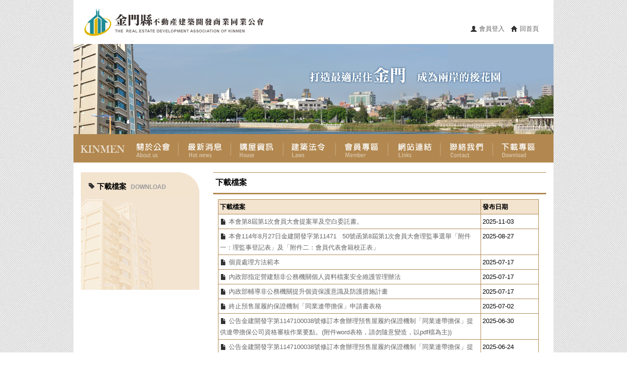

--- FILE ---
content_type: text/html
request_url: http://kmbuilder.org.tw/link8.asp?page=1
body_size: 11262
content:
<!DOCTYPE html PUBLIC "-//W3C//DTD XHTML 1.0 Transitional//EN" "http://www.w3.org/TR/xhtml1/DTD/xhtml1-transitional.dtd">
<html xmlns="http://www.w3.org/1999/xhtml">
<head>
  <meta http-equiv="Content-Type" content="text/html; charset=utf-8" />
  <title>下載檔案-金門縣不動產建築開發商業同業公會</title>
  <meta name="keywords" content="金門縣不動產建築開發商業同業公會,金門縣不動產建築,金門縣不動產開發商業同業公會,金門不動產開發公會,金門不動產公會,金門建案" />
  <meta name="description" content="建築投資業是火車頭工業，也是地區經濟發展的指標，金門縣不動產建築開發商業同業公會的成立就是要為建築業提供最佳服務，以爭取會員的權益，提供政府人民需要的建築法令建言，協助政府有效管理及建立建築業的經營倫理文化，並扮演溝通橋樑的角色。" />
  <link rel="stylesheet" type="text/css" href="./css/Layout.css" />
  <link rel="shortcut icon" href="/images/favicon.ico" />
  <script type="text/javascript" src="/includes/jscripts/web_func.js"></script>

  <!-- Google tag (gtag.js) -->
  <script type="text/javascript" async src="https://www.googletagmanager.com/gtag/js?id=G-HJ785FLRK5"></script>
  <script type="text/javascript">
    window.dataLayer = window.dataLayer || [];
    function gtag(){dataLayer.push(arguments);}
    gtag('js', new Date());

    gtag('config', 'G-HJ785FLRK5');
  </script>
</head>
<body >
  <div id="wapper" class="clearFix">
    <div id="header">
  <div id="logo"><a href="/"><img src="images/logo.gif" width="370" height="63" border="0" /></a></div>
  <div id="toplink"><i class="icon-user"></i> <a href="member_form.asp">會員登入</a>　<i class="icon-home"></i> <a href="/">回首頁</a></div>
</div>
<div id="topbanner">
    <img src="images/topbanner_02.jpg" width="980" height="184" border="0" />
</div>
<div id="nav">
  <li id="nav01"><a href="/">首頁</a></li>
  <li id="nav02"><a href="link1-1.asp">關於公會</a></li>
  <li id="nav03"><a href="link2.asp">最新消息</a></li>
  <li id="nav04"><a href="link3.asp">購屋資訊</a></li>
  <li id="nav05"><a href="link4.asp">建築法令</a></li>
  <li id="nav06"><a href="link5.asp">會員專區</a></li>
  <li id="nav07"><a href="link6.asp">網站連結</a></li>
  <li id="nav08"><a href="link7.asp">聯絡我們</a></li>
  <li id="nav09"><a href="link8.asp">下載專區</a></li>
</div>
    <div id="container">
      <div class="left-menu">
  <h2 class="box_title"><i class="icon-tag"></i> 下載檔案<sapn class="englg">&nbsp;&nbsp;&nbsp;DOWNLOAD</h2>
</div>
<div class="content">
  <h1 class="title1">下載檔案</h1>
  
  <table class="general-table">
    <tr>
      <th width="528" class="table-cell">下載檔案</th>
      <th width="110" class="table-cell">發布日期</th>
    </tr>
    
    <tr>
      <td class="table-cell"><i class="icon-file"></i> <a href="http://kmbuilder.org.tw/download.asp?n=1147100067%E5%A4%A7%E6%9C%83%E6%8F%90%E6%A1%88%E5%96%AE1205%2Epdf&p=77u%2FL3VwbG9hZHMvZG93bmxvYWRzLzAwMDAwNDk0LnBkZg%3D%3D">本會第8屆第1次會員大會提案單及空白委託書。</a></td>
      <td class="table-cell">2025-11-03</td>
    </tr>
    
    <tr>
      <td class="table-cell"><i class="icon-file"></i> <a href="http://kmbuilder.org.tw/download.asp?n=%E7%AC%AC8%E5%B1%86%E7%99%BB%E8%A8%98%E8%A1%A8%E6%A0%BC%E5%8F%8A%E6%A0%A1%E6%AD%A3%E8%A1%A8%2Edocx&p=77u%2FL3VwbG9hZHMvZG93bmxvYWRzLzAwMDAwNDkzLmRvY3g%3D">本會114年8月27日金建開發字第11471&nbsp;&nbsp;&nbsp;50號函第8屆第1次會員大會理監事選舉「附件一：理監事登記表」及「附件二：會員代表會籍校正表」</a></td>
      <td class="table-cell">2025-08-27</td>
    </tr>
    
    <tr>
      <td class="table-cell"><i class="icon-file"></i> <a href="http://kmbuilder.org.tw/download.asp?n=1147100047%E5%80%8B%E8%B3%87%E8%99%95%E7%90%86%E6%96%B9%E6%B3%95%E7%AF%84%E6%9C%AC%2Epdf&p=77u%2FL3VwbG9hZHMvZG93bmxvYWRzLzAwMDAwNDkwLnBkZg%3D%3D">個資處理方法範本</a></td>
      <td class="table-cell">2025-07-17</td>
    </tr>
    
    <tr>
      <td class="table-cell"><i class="icon-file"></i> <a href="http://kmbuilder.org.tw/download.asp?n=%E5%85%A7%E6%94%BF%E9%83%A8%E6%8C%87%E5%AE%9A%E7%87%9F%E5%BB%BA%E9%A1%9E%E9%9D%9E%E5%85%AC%E5%8B%99%E6%A9%9F%E9%97%9C%E5%80%8B%E4%BA%BA%E8%B3%87%E6%96%99%E6%AA%94%E6%A1%88%E5%AE%89%E5%85%A8%E7%B6%AD%E8%AD%B7%E7%AE%A1%E7%90%86%E8%BE%A6%E6%B3%95%2Epdf&p=77u%2FL3VwbG9hZHMvZG93bmxvYWRzLzAwMDAwNDkxLnBkZg%3D%3D">內政部指定營建類非公務機關個人資料檔案安全維護管理辦法</a></td>
      <td class="table-cell">2025-07-17</td>
    </tr>
    
    <tr>
      <td class="table-cell"><i class="icon-file"></i> <a href="http://kmbuilder.org.tw/download.asp?n=%E5%85%A7%E6%94%BF%E9%83%A8%E8%BC%94%E5%B0%8E%E9%9D%9E%E5%85%AC%E5%8B%99%E6%A9%9F%E9%97%9C%E6%8F%90%E5%8D%87%E5%80%8B%E8%B3%87%E4%BF%9D%E8%AD%B7%E6%84%8F%E8%AD%98%E5%8F%8A%E9%98%B2%E8%AD%B7%E6%8E%AA%E6%96%BD%E8%A8%88%E7%95%AB%2Epdf&p=77u%2FL3VwbG9hZHMvZG93bmxvYWRzLzAwMDAwNDkyLnBkZg%3D%3D">內政部輔導非公務機關提升個資保護意識及防護措施計畫</a></td>
      <td class="table-cell">2025-07-17</td>
    </tr>
    
    <tr>
      <td class="table-cell"><i class="icon-file"></i> <a href="http://kmbuilder.org.tw/download.asp?n=%E7%B5%82%E6%AD%A2%E9%A0%90%E5%94%AE%E5%B1%8B%E5%B1%A5%E7%B4%84%E4%BF%9D%E8%AD%89%E6%A9%9F%E5%88%B6%E3%80%8C%E5%90%8C%E6%A5%AD%E9%80%A3%E5%B8%B6%E6%93%94%E4%BF%9D%E3%80%8D%E7%94%B3%E8%AB%8B%E6%9B%B8%2Edoc&p=77u%2FL3VwbG9hZHMvZG93bmxvYWRzLzAwMDAwNDg5LmRvYw%3D%3D">終止預售屋履約保證機制「同業連帶擔保」申請書表格</a></td>
      <td class="table-cell">2025-07-02</td>
    </tr>
    
    <tr>
      <td class="table-cell"><i class="icon-file"></i> <a href="http://kmbuilder.org.tw/download.asp?n=%E9%87%91%E9%96%80%E5%B1%A5%E4%BF%9D%E4%BD%9C%E6%A5%AD%E8%A6%81%E9%BB%9E1147100038%E8%99%9F%E5%85%AC%E5%91%8A%E9%99%84%E4%BB%B6%2Edoc&p=77u%2FL3VwbG9hZHMvZG93bmxvYWRzLzAwMDAwNDg4LmRvYw%3D%3D">公告金建開發字第1147100038號修訂本會辦理預售屋履約保證機制「同業連帶擔保」提供連帶擔保公司資格審核作業要點。(附件word表格，請勿隨意變造，以pdf檔為主))</a></td>
      <td class="table-cell">2025-06-30</td>
    </tr>
    
    <tr>
      <td class="table-cell"><i class="icon-file"></i> <a href="http://kmbuilder.org.tw/download.asp?n=%E5%85%AC%E5%91%8A%E9%87%91%E5%BB%BA%E9%96%8B%E7%99%BC%E5%AD%97%E7%AC%AC1147100038%E8%99%9F%2Epdf&p=77u%2FL3VwbG9hZHMvZG93bmxvYWRzLzAwMDAwNDg2LnBkZg%3D%3D">公告金建開發字第1147100038號修訂本會辦理預售屋履約保證機制「同業連帶擔保」提供連帶擔保公司資格審核作業要點。(作業要點及表格附件逕自下載區下載0</a></td>
      <td class="table-cell">2025-06-24</td>
    </tr>
    
    <tr>
      <td class="table-cell"><i class="icon-file"></i> <a href="http://kmbuilder.org.tw/download.asp?n=%E9%87%91%E9%96%80%E5%B1%A5%E4%BF%9D%E4%BD%9C%E6%A5%AD%E8%A6%81%E9%BB%9E1147100038%E8%99%9F%E5%85%AC%E5%91%8A%E9%99%84%E4%BB%B6%2Epdf&p=77u%2FL3VwbG9hZHMvZG93bmxvYWRzLzAwMDAwNDg3LnBkZg%3D%3D">公告金建開發字第1147100038號修訂本會辦理預售屋履約保證機制「同業連帶擔保」提供連帶擔保公司資格審核作業要點。(表格附件逕自下載區下載0</a></td>
      <td class="table-cell">2025-06-24</td>
    </tr>
    
    <tr>
      <td class="table-cell"><i class="icon-file"></i> <a href="http://kmbuilder.org.tw/download.asp?n=114%E6%9C%83%E7%B1%8D%E8%B3%87%E6%96%99%E6%A0%A1%E6%AD%A3%E8%A1%A8%2Edoc&p=77u%2FL3VwbG9hZHMvZG93bmxvYWRzLzAwMDAwNDg1LmRvYw%3D%3D">114年度會籍校正表</a></td>
      <td class="table-cell">2025-03-12</td>
    </tr>
    
    <tr>
      <td class="table-cell"><i class="icon-file"></i> <a href="http://kmbuilder.org.tw/download.asp?n=20250204100417951%2Epdf&p=77u%2FL3VwbG9hZHMvZG93bmxvYWRzLzAwMDAwNDg0LnBkZg%3D%3D">114年優良商號選拔推薦表</a></td>
      <td class="table-cell">2025-02-04</td>
    </tr>
    
    <tr>
      <td class="table-cell"><i class="icon-file"></i> <a href="http://kmbuilder.org.tw/download.asp?n=11312%E9%87%91%E9%96%80%E7%B8%A3%E6%9C%83%E5%93%A1%E7%94%B3%E5%A0%B1%E9%96%8B%E5%B7%A5%E6%87%89%E6%AA%A2%E9%99%84%E8%B3%87%E6%96%99%2Edoc&p=77u%2FL3VwbG9hZHMvZG93bmxvYWRzLzAwMDAwMzg3LmRvYw%3D%3D">本會會員辦理開工申報注意事項及表格，如附件</a></td>
      <td class="table-cell">2025-01-23</td>
    </tr>
    
    <tr>
      <td class="table-cell"><i class="icon-file"></i> <a href="http://kmbuilder.org.tw/download.asp?n=%E9%87%91%E9%96%80%E7%B8%A3%E5%85%AC%E6%9C%83%E7%AB%A0%E7%A8%8B113%E5%B9%B4%E4%BF%AE%E6%AD%A31205%2Edoc&p=77u%2FL3VwbG9hZHMvZG93bmxvYWRzLzAwMDAwNDgyLmRvYw%3D%3D">1131205章程</a></td>
      <td class="table-cell">2024-12-31</td>
    </tr>
    
    <tr>
      <td class="table-cell"><i class="icon-file"></i> <a href="http://kmbuilder.org.tw/download.asp?n=114%E9%87%91%E9%96%80%E7%B8%A3%E4%B8%8D%E5%8B%95%E7%94%A2%E9%96%8B%E7%99%BC%E5%95%86%E6%A5%AD%E5%90%8C%E6%A5%AD%E5%85%AC%E6%9C%83%E5%85%A5%E6%9C%83%E7%94%B3%E8%AB%8B%E6%9B%B8%2Edoc&p=77u%2FL3VwbG9hZHMvZG93bmxvYWRzLzAwMDAwNDgzLmRvYw%3D%3D">114年起入會申請書</a></td>
      <td class="table-cell">2024-12-31</td>
    </tr>
    
    <tr>
      <td class="table-cell"><i class="icon-file"></i> <a href="http://kmbuilder.org.tw/download.asp?n=%E9%87%91%E5%BB%BA%E9%96%8B%E7%99%BC%E5%AD%97%E7%AC%AC1116100077%E8%99%9F%E8%87%AA%E5%8B%95%E5%B1%95%E5%BB%B6%E5%BB%BA%E7%AF%89%E6%9C%9F%E9%99%90%2Epdf&p=77u%2FL3VwbG9hZHMvZG93bmxvYWRzLzAwMDAwNDI1LnBkZg%3D%3D">建議展延建築期限</a></td>
      <td class="table-cell">2022-08-09</td>
    </tr>
    
  </table>
  
  
    
  <div class="page">
  <table width="100%" border="0" align="center">
    <tr>
      <td width="16%" class="taR">每頁 15 筆</td>
      <td width="68%" class="taC">
        <span class="page_NavDisable">上一頁</span>
        <span class="page_ListPageCurrent">1</span>&nbsp;<a href="/link8.asp?page=2" class="page_ListPageNum">2</a>
        <a href="/link8.asp?page=2" class="page_NavEnable">下一頁</a>
      </td>
      <td width="16%" class="taL">跳到 <select id="PageLink_Select" name="PageLink_Select" onChange="location.href=this.value;">
<option value="/link8.asp?page=1" selected="selected">1</option>
<option value="/link8.asp?page=2">2</option>
</select></td>
    </tr>
  </table>
  </div>
  
</div>

    </div>
    <div id="footer">地址：<a href="https://www.google.com.tw/maps/place/24%C2%B026'35.3%22N+118%C2%B019'01.7%22E/@24.4425121,118.3155076,688m/data=!3m1!1e3!4m5!3m4!1s0x0:0x0!8m2!3d24.443136!4d118.317132?hl=zh-TW" target="_blank" title="另開新視窗：Google 地圖">金門縣金寧鄉埔後31號</a>／電話：082-312107‧FAX：082-321070／E-mail：<a href="mailto:frankshow0715@gmail.com" target="_blank">frankshow0715@gmail.com</a><br />
      本網頁由<a href="http://www.lanyangnet.com.tw/" target="_blank">蘭陽資訊網</a>設計維護
    </div>
  </div>
</body>
</html>

--- FILE ---
content_type: text/css
request_url: http://kmbuilder.org.tw/css/Layout.css
body_size: 8636
content:
@charset "utf-8";
body{
	text-align:center;
	margin: 0px;
	font-family: "細明體", Arial;
	background-image: url(../images/diagonal-noise.png);
	font-size: 13px;
}
body,div,p,ul,li,h1,h2,h3,h4,h5,h6 {margin:0;padding:0;}
img {border:0}
th {font-style:normal;font-weight:normal;text-align:left;}

input.groovybutton
{
	color:#FFFFFF;
	width:100px;
	height:25px;
	background-color:#ccaa7d;
	border-top-style:none;
	border-top-color:#b28850;
	border-left-style:none;
	margin: 10px;
}

.title1{
	font-size:16px;
	color: #000000;
	padding: 10px 0 10px 5px;
	border-bottom: solid #b28850 3px;
	border-top: solid #b28850 1px;
	margin: 0;
}

.box_title{
	background-image: url(../images/box_ti.gif);
	background-repeat: no-repeat;
	height: 18px;
	margin: 0;
	padding: 20px 0 10px 15px;
	color: #000000;
	font-weight: bold;
	font-size: 15px;
}
.news_title{
	font-size: 13px;
	font-weight: bold;
	border-bottom: dashed #ccc 1px;
	padding: 5px 0 5px 5px;
	margin-top: 10px;
}
.englg{
	font-family: Arial, Helvetica, sans-serif;
	font-size: 12px;
	color: #999999;
}

p{
	color: #333333;
	line-height: 20pt;
	padding: 5px;
	margin: 10px 0;
}
a {
    color: #666666;
    text-decoration: none;
}
a:hover {
    color: #0000FF;
    text-decoration: underline;
}

/* ICON 圖示區 */
[class^="icon-"],
[class*=" icon-"] {
  display: inline-block;
  width: 14px;
  height: 14px;
  *margin-right: .3em;
  line-height: 14px;
  vertical-align: text-top;
  background-image: url("../images/glyphicons-halflings.png");
  background-position: 14px 14px;
  background-repeat: no-repeat;
  margin-top: 1px;
}

.icon-user {
  background-position: -168px 0;
}
.icon-home {
  background-position: 0 -24px;
}
.icon-tag{
 background-position: 0px -48px;
}
.icon-file{
 background-position: -24px -24px;
}


/*info-box,search-box*/
.info-box,.search-box{
	margin: 10px;
	padding: 10px;
	border: solid #f3e4d0 2px;
	background-color: #f6efe5;
}

.search-box
{
	height: 25px;
	padding: 20px 10px;
	text-align: center;
	background-image: url(../images/searchbg.gif);
}

/*member-login*/
.member-login{
	margin: 10px;
	padding: 100px 50px 50px 150px;
	border: solid #f3e4d0 2px;
	background-color: #f6efe5;
	height: 100px;
	background-image: url(../images/loginbg.gif);
}

/* 最新消息類別標示 */
.s1,.s2,.s3,.s4{
	color: #FFFFFF;
	padding: 4px 10px;
	margin-right: 5px;
}
.s1{
	background-color: #eb6100;
}
.s2{
	background-color: #f39800;
}
.s3{
	background-color: #3399CC;
}
.s4{
	background-color: #CC6666;
}
/*photo-box*/
#photo-box{
	margin-top:10px;
	overflow: hidden;
}
#photo-box ul{
	margin:0;
	list-style-type: none;
	padding: 0px;
}
#photo-box li{
	margin:5px 5px;
	width:150px;
	float: left;
	border: solid #ccc 1px;
}
#photo-box li span{
	text-align:center;
	display: block;
	margin: 3px 0;
}

/* global table */
.general-table{
	width: 655px;
	line-height: 1.846;
	border-collapse: collapse;
	margin: 10px;
}
th.table-cell, td.table-cell {
	padding: 3px;
	vertical-align: top;
	border: 1px solid #b28850;
}
th.table-cell {
	font-weight: bold;
	background-color: #f3e4d0;
}
.table-cell p {
    margin-bottom: 0;
}
.general-table tr.alt td{
	background-color:#f6efe5;
}

/*house*/
.house {
	line-height: 1.846;
	border-collapse: collapse;
	margin-top: 20px;
	text-align: center;
}

.house ul,.house-info{
	margin: 0;
	padding: 0;
	list-style-type: none;
}
.house li{
	margin: 0 2px 5px 2px;
	padding: 5px;
	border: solid #ccc 1px;
	background-color: #ffffff;
	float: left;
	width: 210px;
	overflow: hidden;
}
.house a{
    color: #000000;
    text-decoration: none;
}
.house a:hover{
    color: #000000;
    text-decoration: underline;
}

.house-info ul{
	text-align: left;
	margin: 10px 0;
}
.house-info li{
	margin: 0;
	padding: 0;
	border: none;
	border-bottom: solid #eee 1px;
}
.house-name{
	font-size: 13px;
	border-bottom:solid #ccaa7d 1px;
	margin: 3px 0;
	background-color: #f3e4d0;
	padding: 3px 0;
}
.house_li{
	color: #b28850;
}
.house img{
	width: 210px;
	height: 80px;
}
/*house-main*/
.house-main{
	border:solid #ccc 1px;
	margin-top: 20px;
}
.house-title{
	font-size: 13px;
	font-weight: bold;
	border-bottom: solid #ccc 1px;
	margin: 0;
	padding: 10px 0 10px 20px;
	height: 20px;
	background-image: url(../images/h_titlebg.gif);
	background-repeat: no-repeat;
}
.h_box{
	overflow: hidden;
}
.h_img{
	margin: 20px 10px;
	float: left;
}
.h_info{
	float: right;
	margin: 0;
	padding: 0;
	width: 430px;
}
.h_info ul{
	text-align: left;
	margin: 10px 0;
	list-style-type: none;
}
.h_info li{
	margin: 0;
	padding: 5px;
	border: none;
	border-bottom: solid #eee 1px;
}

/*main-list*/
.main-list{
	padding:10px;
	text-align: left;
	line-height: 26pt;
}
.main-list ul{
	margin: 0 ;
	padding: 0;
	list-style-type: none;
}
.main-list li{
	margin: 0;
	padding: 0;
	border-bottom: dashed #ccc 1px;
}

#wapper{
	width:980px;
	margin:0 auto;
	background-color: #FFFFFF;
	overflow: hidden;
}

/* top區塊 */
#header{
	height:90px;
}
#logo{
	width:346px;
	height:63px;
	float: left;
	margin: 15px 0 0px 20px;
}

#toplink{
	float: right;
	width: 200px;
	margin-top: 50px;
}

/* 選單 */
#nav{

	width: 980px;
	height: 58px;
	list-style-type: none;
	background-color: #b28850;
	text-align: center;
}

#nav li{
	width: 107px;
	float: left;
}

#nav li a{
	display: block;
	overflow: hidden;
	width: 100%;
	height: 0 !important;
	height /**/:58px;
	padding-top:58px;
	color: #FFFFFF;
	background-image: url(../images/nav.gif);
}

/* offMouse 位置*/
#nav01 a{ background-position: 0 0;}
#nav02 a{ background-position: -120px 0;}
#nav03 a{ background-position: -227px 0;}
#nav04 a{ background-position: -334px 0;}
#nav05 a{ background-position: -441px 0;}
#nav06 a{ background-position: -548px 0;}
#nav07 a{ background-position: -655px 0;}
#nav08 a{ background-position: -762px 0;}
#nav09 a{ background-position: -869px 0;}

#nav01 a:hover{ background-position: 0 0;}
#nav02 a:hover{ background-position: -120px -59px;}
#nav03 a:hover{ background-position: -227px -59px;}
#nav04 a:hover{ background-position: -334px -59px;}
#nav05 a:hover{ background-position: -441px -59px;}
#nav06 a:hover{ background-position: -548px -59px;}
#nav07 a:hover{ background-position: -655px -59px;}
#nav08 a:hover{ background-position: -762px -59px;}
#nav09 a:hover{ background-position: -869px -59px;}


/* 內文區 */
#container{
	text-align: left;
	margin: 20px 15px;
	overflow: hidden;
	position: relative;
	height: auto;
}

/* 左邊選單 */
.left-menu{
	width:242px;
	float:left;
	background-color: #f3e4d0;
	overflow: hidden;
	height: 240px;
	background-image: url(../images/menu_bg.jpg);
}

.left-menu ul{
	padding:0px;
	list-style-type: none;
	margin: 0;
}
.left-menu li{
	float: none;
	margin: 10px 0 10px 35px;
	padding: 0;
	font-size: 15px;
	font-weight: bold;
	color: #b28850;
}
.left-menu li a{
    color: #b28850;
    text-decoration: none;
}
.left-menu li a:hover{
    color: #b28850;
    text-decoration:underline;
}

/* content */
.content{
	float: right;
	width: 680px;
	height: auto;
}




/* 宣告區 */
#footer{
	line-height: 18pt;
	padding: 20px 0;
	width: 100%;
	float: left;
	position: relative;
	text-align: center;
	color: #FFFFFF;
	background-color: #453f3f;
}
#footer a{
	color: #ffffff;
    text-decoration: none;
}
#footer a:hover{
	color: #ffffff;
    text-decoration: underline;
}


/* ClearFix */
.clearfix:before, .clearfix:after {
    content: " ";
    display: table;
}
.clearfix:after {
    clear: both;
}
.clearfix {
    *zoom: 1;
}


/* 以下為程式開發後來加入 */

/* 右側捲軸固定顯示*/html {
	overflow-y: scroll;<
}
/* 頁數 */
.taR {text-align:right}
.taC {text-align:center}
.taL {text-align:left}
.page .page_NavEnable {
    padding:0 4px;
}
.page .page_NavDisable {
    padding:0 4px;
    color: #7F7F7F;
}
.page .page_ListPageCurrent {
    padding:0 4px;
    border: 1px solid #7C7C7C;
    border-radius: 3px;
    -moz-border-radius: 3px;
    -moz-box-shadow: 1px 1px 1px rgba(0,0,0,0.4);
    -webkit-border-radius: 3px;
    -webkit-box-shadow: 1px 1px 1px rgba(0,0,0,0.4);
}
.page a:hover {
    background-color: #EDEDED;
    border-radius: 3px;
    -moz-border-radius: 3px;
    -webkit-border-radius: 3px;
}
 


--- FILE ---
content_type: application/javascript
request_url: http://kmbuilder.org.tw/includes/jscripts/web_func.js
body_size: 3756
content:
//用來紀錄作用中頁籤的ID 預設是第一個頁籤
var currentLayer = "cell1";
//用來紀錄作用中頁籤的頁面ID 預設是第一個頁面
var currentDiv = "d1";
//用來紀錄預設的顏色
var defaultColor = "#b28850";
//用來紀錄各頁籤所要用的顏色值
var colorArray = new Array("#ffffff","#ffffff","#ffffff");
//showLayer()函式，參數為觸發該函式的元素、所屬頁面ID及顏色索引
function showLayer(obj,div,cIndex){
  //若目前的currentLayer不等於obj.id 表示要換頁面
  if(currentLayer!=obj.id) {
    //先改變上一個頁籤及頁面的樣式
    showIt(currentLayer,currentDiv,cIndex,false);
    //重設currentLayer及currentDiv的值
    currentLayer = obj.id;
    currentDiv = div;
    //最後再改變目前頁籤及頁面的樣式
    showIt(currentLayer,currentDiv,cIndex,true);
  }
}
//showIt()函式，參數為currentLayer、currentDiv、colorArray的索引及模式
//mode為true時 則表示目前作用中 所以要顯示
//mode為false時 則表示目前非作用中 所以要隱藏
function showIt(o,d,cIndex,mode){
  var obj = document.getElementById(o);
  var div = document.getElementById(d);
  //改變className則表示改變該元素所用的class
  obj.className = mode?"active":"inactive";
  div.style.display = mode?"block":"none";
  //改變頁籤及頁面的背景顏色
  obj.style.backgroundColor = mode?colorArray[cIndex]:defaultColor;
  div.style.backgroundColor = mode?colorArray[cIndex]:defaultColor;
  //可以直接寫div.style.backgroundColor = colorArray[cIndex]
}

function MM_swapImgRestore() { //v3.0
  var i,x,a=document.MM_sr; for(i=0;a&&i<a.length&&(x=a[i])&&x.oSrc;i++) x.src=x.oSrc;
}

function MM_preloadImages() { //v3.0
  var d=document; if(d.images){ if(!d.MM_p) d.MM_p=new Array();
    var i,j=d.MM_p.length,a=MM_preloadImages.arguments; for(i=0; i<a.length; i++)
    if (a[i].indexOf("#")!=0){ d.MM_p[j]=new Image; d.MM_p[j++].src=a[i];}}
}

function MM_findObj(n, d) { //v4.01
  var p,i,x;  if(!d) d=document; if((p=n.indexOf("?"))>0&&parent.frames.length) {
    d=parent.frames[n.substring(p+1)].document; n=n.substring(0,p);}
  if(!(x=d[n])&&d.all) x=d.all[n]; for (i=0;!x&&i<d.forms.length;i++) x=d.forms[i][n];
  for(i=0;!x&&d.layers&&i<d.layers.length;i++) x=MM_findObj(n,d.layers[i].document);
  if(!x && d.getElementById) x=d.getElementById(n); return x;
}

function MM_swapImage() { //v3.0
  var i,j=0,x,a=MM_swapImage.arguments; document.MM_sr=new Array; for(i=0;i<(a.length-2);i+=3)
   if ((x=MM_findObj(a[i]))!=null){document.MM_sr[j++]=x; if(!x.oSrc) x.oSrc=x.src; x.src=a[i+2];}
}



function alertopen (k,url,txt) {
  document.getElementById("alert_table").style.display = "";
  if(k == "show"){
    document.getElementById("alert_button").style.display = "none";
  }
  if(k == "check"){
    txt = '<img src="/images/warning.png" border="0" style="vertical-align:middle">&nbsp;&nbsp;' + txt
    document.getElementById("alert_button").style.display = "";
    document.getElementById("form_url").action = url;
  }
  document.getElementById("system_alert").innerHTML = txt;
}
function alertclose () {
  document.getElementById("alert_table").style.display = "none";
  document.getElementById("system_alert").innerHTML = '';
}
function winopen (url) {
  window.frames["click_form"].location.href = url;
  document.getElementById("bodydata").style.display = "none";
  document.getElementById("main_iframe").style.display = "";
}
function winclose () {
  window.frames["click_form"].location.href = "/admin/dataload.asp";
  document.getElementById("bodydata").style.display = "";
  document.getElementById("main_iframe").style.display = "none";
}